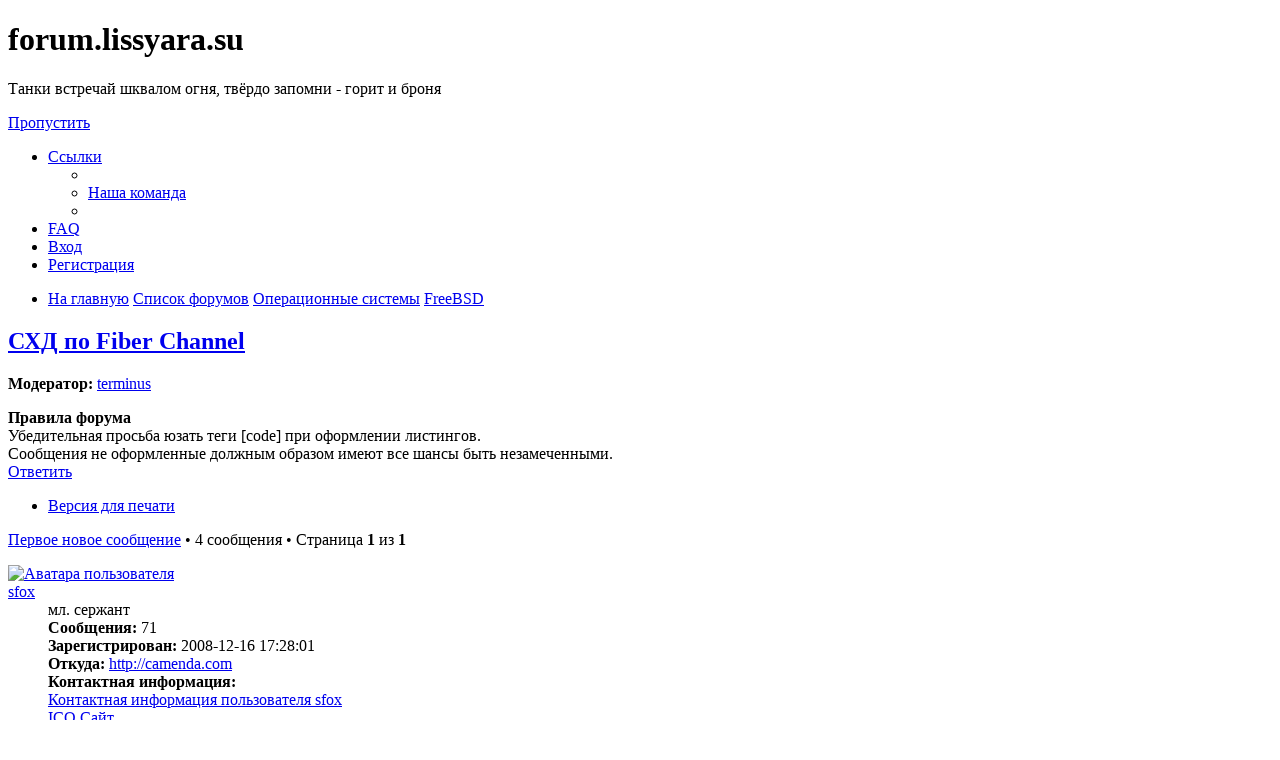

--- FILE ---
content_type: text/html; charset=UTF-8
request_url: https://forum.lissyara.su/freebsd-f8/shd-po-fiber-channel-t13540.html
body_size: 9841
content:
<!DOCTYPE html>
<html dir="ltr" lang="ru">
<head>
<meta charset="utf-8" />
<meta http-equiv="X-UA-Compatible" content="IE=edge">
<meta name="viewport" content="width=device-width, initial-scale=1" />

<title>СХД по Fiber Channel - forum.lissyara.su</title>


	<link rel="canonical" href="https://forum.lissyara.su/freebsd-f8/shd-po-fiber-channel-t13540.html">

<!--
	phpBB style name: prosilver
	Based on style:   prosilver (this is the default phpBB3 style)
	Original author:  Tom Beddard ( http://www.subBlue.com/ )
	Modified by:
-->

<link href="./../assets/css/font-awesome.min.css?assets_version=37" rel="stylesheet">
<link href="./../styles/prosilver/theme/stylesheet.css?assets_version=37" rel="stylesheet">
<link href="./../styles/prosilver/theme/ru/stylesheet.css?assets_version=37" rel="stylesheet">




<!--[if lte IE 9]>
	<link href="./../styles/prosilver/theme/tweaks.css?assets_version=37" rel="stylesheet">
<![endif]-->

		
<link href="./../ext/boardtools/quickreply/styles/all/theme/quickreply_main.css?assets_version=37" rel="stylesheet" type="text/css" media="screen" />
<link href="./../ext/boardtools/quickreply/styles/all/theme/quickreply.css?assets_version=37" rel="stylesheet" type="text/css" media="screen" />
<link href="./../ext/boardtools/quickreply/vendor/fortawesome/font-awesome/css/font-awesome.min.css" rel="stylesheet" type="text/css" media="screen" />
<link href="./../ext/david63/sitelogo/styles/prosilver/theme/site_logo_common.css?assets_version=37" rel="stylesheet" type="text/css" media="screen" />
<link href="./../ext/vipaka/navbar/styles/all/theme/phpbb.css?assets_version=37" rel="stylesheet" type="text/css" media="screen" />



</head>
<body id="phpbb" class="nojs notouch section-viewtopic/freebsd-f8/shd-po-fiber-channel-t13540.html ltr ">


<div id="wrap" class="wrap">
	<a id="top" class="top-anchor" accesskey="t"></a>
	<div id="page-header">
		<div class="headerbar" role="banner">
					<div class="inner">

			<div id="site-description" class="site-description">
				<a id="logo" class="logo" href="http://www.lissyara.su/" title="На главную"><span class="site_logo"></span></a>
				<h1>forum.lissyara.su</h1>
				<p> Танки встречай шквалом огня, твёрдо запомни - горит и броня</p>
				<p class="skiplink"><a href="#start_here">Пропустить</a></p>
			</div>

									
			</div>
					</div>
				<div class="navbar" role="navigation">
	<div class="inner">

	<ul id="nav-main" class="nav-main linklist" role="menubar">

		<li id="quick-links" class="quick-links dropdown-container responsive-menu hidden" data-skip-responsive="true">
			<a href="#" class="dropdown-trigger">
				<i class="icon fa-bars fa-fw" aria-hidden="true"></i><span>Ссылки</span>
			</a>
			<div class="dropdown">
				<div class="pointer"><div class="pointer-inner"></div></div>
				<ul class="dropdown-contents" role="menu">
					
					
											<li class="separator"></li>
																			<li>
								<a href="./../memberlist.php?mode=team&amp;sid=d0eb3e4d36f7619a75fca81a8f05d4ea" role="menuitem">
									<i class="icon fa-shield fa-fw" aria-hidden="true"></i><span>Наша команда</span>
								</a>
							</li>
																<li class="separator"></li>

									</ul>
			</div>
		</li>

				<li data-skip-responsive="true">
			<a href="/help/faq?sid=d0eb3e4d36f7619a75fca81a8f05d4ea" rel="help" title="Часто задаваемые вопросы" role="menuitem">
				<i class="icon fa-question-circle fa-fw" aria-hidden="true"></i><span>FAQ</span>
			</a>
		</li>
						
			<li class="rightside"  data-skip-responsive="true">
			<a href="./../ucp.php?mode=login&amp;sid=d0eb3e4d36f7619a75fca81a8f05d4ea" title="Вход" accesskey="x" role="menuitem">
				<i class="icon fa-power-off fa-fw" aria-hidden="true"></i><span>Вход</span>
			</a>
		</li>
					<li class="rightside" data-skip-responsive="true">
				<a href="./../ucp.php?mode=register&amp;sid=d0eb3e4d36f7619a75fca81a8f05d4ea" role="menuitem">
					<i class="icon fa-pencil-square-o  fa-fw" aria-hidden="true"></i><span>Регистрация</span>
				</a>
			</li>
						</ul>

	<ul id="nav-breadcrumbs" class="nav-breadcrumbs linklist navlinks" role="menubar">
						<li class="breadcrumbs">
							<span class="crumb"  itemtype="http://data-vocabulary.org/Breadcrumb" itemscope=""><a href="http://www.lissyara.su/" itemprop="url" data-navbar-reference="home"><i class="icon fa-home fa-fw" aria-hidden="true"></i><span itemprop="title">На главную</span></a></span>
										<span class="crumb"  itemtype="http://data-vocabulary.org/Breadcrumb" itemscope=""><a href="./../index.php?sid=d0eb3e4d36f7619a75fca81a8f05d4ea" itemprop="url" accesskey="h" data-navbar-reference="index"><span itemprop="title">Список форумов</span></a></span>

											<span class="crumb"  itemtype="http://data-vocabulary.org/Breadcrumb" itemscope="" data-forum-id="23"><a href="./../operacionnye-sistemy-f23/?sid=d0eb3e4d36f7619a75fca81a8f05d4ea" itemprop="url"><span itemprop="title">Операционные системы</span></a></span>
															<span class="crumb"  itemtype="http://data-vocabulary.org/Breadcrumb" itemscope="" data-forum-id="8"><a href="./../freebsd-f8/?sid=d0eb3e4d36f7619a75fca81a8f05d4ea" itemprop="url"><span itemprop="title">FreeBSD</span></a></span>
												</li>
		
			</ul>

	</div>
</div>
	</div>

	  <div id="menu_bar" style="background: ; font-family: ;">
    <ul class="top_menu" id="top_menu_nav">
	
    	    </ul>
  </div>

	<a id="start_here" class="anchor"></a>
	<div id="page-body" class="page-body" role="main">
		
		
<h2 class="topic-title"><a href="./../freebsd-f8/shd-po-fiber-channel-t13540.html?sid=d0eb3e4d36f7619a75fca81a8f05d4ea">СХД по Fiber Channel</a></h2>
<!-- NOTE: remove the style="display: none" when you want to have the forum description on the topic body -->
<div style="display: none !important;">Проблемы установки, настройки и работы Правильной Операционной Системы<br /></div>
<p>
	<strong>Модератор:</strong> <a href="./../memberlist.php?mode=viewprofile&amp;u=4904&amp;sid=d0eb3e4d36f7619a75fca81a8f05d4ea" class="username">terminus</a>
</p>

	<div class="rules">
		<div class="inner">

					<strong>Правила форума</strong><br />
			Убедительная просьба юзать теги [cоde] при оформлении листингов.<br>
Сообщения не оформленные должным образом имеют все шансы быть незамеченными.
		
		</div>
	</div>

<div class="action-bar bar-top">
	
			<a href="./../posting.php?mode=reply&amp;f=8&amp;t=13540&amp;sid=d0eb3e4d36f7619a75fca81a8f05d4ea" class="button" title="Ответить">
							<span>Ответить</span> <i class="icon fa-reply fa-fw" aria-hidden="true"></i>
					</a>
	
			<div class="dropdown-container dropdown-button-control topic-tools">
		<span title="Управление темой" class="button button-secondary dropdown-trigger dropdown-select">
			<i class="icon fa-wrench fa-fw" aria-hidden="true"></i>
			<span class="caret"><i class="icon fa-sort-down fa-fw" aria-hidden="true"></i></span>
		</span>
		<div class="dropdown">
			<div class="pointer"><div class="pointer-inner"></div></div>
			<ul class="dropdown-contents">
																												<li>
					<a href="../viewtopic.php?f=8&amp;t=13540&amp;sid=d0eb3e4d36f7619a75fca81a8f05d4ea&amp;view=print" title="Версия для печати" accesskey="p">
						<i class="icon fa-print fa-fw" aria-hidden="true"></i><span>Версия для печати</span>
					</a>
				</li>
											</ul>
		</div>
	</div>
	
	
			<div class="pagination">
			<a href="#unread" class="mark">Первое новое сообщение</a> &bull; 4 сообщения
							&bull; Страница <strong>1</strong> из <strong>1</strong>
					</div>
		</div>




	<div id="qr_posts">
<div class="post-container">
			<a id="unread" class="anchor"></a>
		<div id="p123446" class="post has-profile bg2 unreadpost">
		<div class="inner">

		<dl class="postprofile" id="profile123446">
			<dt class="has-profile-rank has-avatar">
				<div class="avatar-container">
																<a href="./../memberlist.php?mode=viewprofile&amp;u=9998&amp;sid=d0eb3e4d36f7619a75fca81a8f05d4ea" class="avatar"><img class="avatar" src="./../download/file.php?avatar=9998_1229440365.jpg" width="90" height="90" alt="Аватара пользователя" /></a>														</div>
								<a href="./../memberlist.php?mode=viewprofile&amp;u=9998&amp;sid=d0eb3e4d36f7619a75fca81a8f05d4ea" class="username">sfox</a>							</dt>

						<dd class="profile-rank">мл. сержант</dd>			
		<dd class="profile-posts"><strong>Сообщения:</strong> 71</dd>		<dd class="profile-joined"><strong>Зарегистрирован:</strong> 2008-12-16 17:28:01</dd>		
		
																					<dd class="profile-custom-field profile-phpbb_location"><strong>Откуда:</strong> <!-- m --><a class="postlink" href="http://camenda.com">http://camenda.com</a><!-- m --></dd>
							
							<dd class="profile-contact">
				<strong>Контактная информация:</strong>
				<div class="dropdown-container dropdown-left">
					<a href="#" class="dropdown-trigger" title="Контактная информация пользователя sfox">
						<i class="icon fa-commenting-o fa-fw icon-lg" aria-hidden="true"></i><span class="sr-only">Контактная информация пользователя sfox</span>
					</a>
					<div class="dropdown">
						<div class="pointer"><div class="pointer-inner"></div></div>
						<div class="dropdown-contents contact-icons">
																																								<div>
																	<a href="https://www.icq.com/people/306590320/" title="ICQ">
										<span class="contact-icon phpbb_icq-icon">ICQ</span>
									</a>
																																																<a href="http://camenda.com" title="Сайт" class="last-cell">
										<span class="contact-icon phpbb_website-icon">Сайт</span>
									</a>
																	</div>
																					</div>
					</div>
				</div>
			</dd>
				
		</dl>

		<div class="postbody">
						<div id="post_content123446">

						<h3 class="first"><a href="#p123446">СХД по Fiber Channel</a></h3>

													<ul class="post-buttons">
																																									<li>
							<a href="./../posting.php?mode=quote&amp;f=8&amp;p=123446&amp;sid=d0eb3e4d36f7619a75fca81a8f05d4ea" title="Ответить с цитатой" class="button button-icon-only">
								<i class="icon fa-quote-left fa-fw" aria-hidden="true"></i><span class="sr-only">Цитата</span>
							</a>
						</li>
														</ul>
							
						<p class="author">
									<a class="unread" href="./../freebsd-f8/shd-po-fiber-channel-t13540.html?sid=d0eb3e4d36f7619a75fca81a8f05d4ea#p123446" title="Непрочитанное сообщение">
						<i class="icon fa-file fa-fw icon-red icon-md" aria-hidden="true"></i><span class="sr-only">Непрочитанное сообщение</span>
					</a>
								<span class="responsive-hide"> <strong><a href="./../memberlist.php?mode=viewprofile&amp;u=9998&amp;sid=d0eb3e4d36f7619a75fca81a8f05d4ea" class="username">sfox</a></strong> &raquo; </span>2008-12-16 17:47:50
			</p>
			
			
			
			<div class="content">Возникла необходимость подключить HPшный сервер к HPшной же СХД. Была выбрана карточка HP FC2242SR 4Gb PCI-e DC HBA A8003A. И тут и возникли грабли... В саппорте систем фря и не планируется. После ковыряния редхатовской рпмки, удалось запустить только утилиты, но карточку они невидят <img class="smilies" src="./../images/smilies/bk.gif" width="36" height="26" alt=":cf:" title="Confused1"> Я так понял потому, что линь работает с девайсами несколько иначе... <br>
Возможно у кого есть опыт запуска чужих дров? Очень нехочется ставить линь из-за одной карточки... Пока подключил по NFS, но 100Мб в место 4G несколько не айс  <img class="smilies" src="./../images/smilies/sad.gif" width="20" height="24" alt=":(" title="Sad"></div>

			
									
									<div id="sig123446" class="signature">Запомни главное, добрый молодец, - сказала Баба Яга, - В секции инициализации, помимо заполнения рабочего вектора, следует также установить обработчик мультиплексного прерывания!</div>
						</div>

		</div>

				<div class="back2top">
						<a href="#top" class="top" title="Вернуться к началу">
				<i class="icon fa-chevron-circle-up fa-fw icon-gray" aria-hidden="true"></i>
				<span class="sr-only">Вернуться к началу</span>
			</a>
					</div>
		
		</div>
	</div>

	<hr class="divider" />
	<pre id="qr_author_p123446" style="display: none;" data-id="9998">sfox</pre>
</div><!-- /.post-container -->


                	<div class="post-container">
		<div id="p386341" class="post has-profile bg1 unreadpost online">
			<div class="inner">
			<span class="corners-top">
				<span>
				</span>
			</span>
			<dl class="postprofile" id="profile0000">
				<dt class="has-profile-rank has-avatar">
					<div class="avatar-container">
						<a href="https://www.host-food.ru/" onclick="window.location.href='https://www.host-food.ru/p/58476/'; return false;" class="avatar"><img class="avatar" src="https://www.host-food.ru/images/host-food-ru-avarar.jpg" alt="Хостинговая компания Host-Food.ru" width="80" height="80"></a>
					</div>
					<strong><a class="username" href="https://www.host-food.ru/" onclick="window.location.href='https://www.host-food.ru/p/58476/'; return false;">Хостинг HostFood.ru</a></strong>
				</dt>
				<dd>&nbsp;</dd>
			</dl>

			<div class="postbody">
				<h3><a href="https://www.host-food.ru/" onclick="window.location.href='https://www.host-food.ru/p/58476/'; return false;">Услуги хостинговой компании Host-Food.ru</a></h3>
				<p class="author"><a href="https://www.host-food.ru/" onclick="window.location.href='https://www.host-food.ru/p/58476/'; return false;"><strong>Хостинг HostFood.ru</strong></a></p>
				<div class="content" style="text-align: left;">
					Тарифы на хостинг в России, от 12 рублей: <a href="https://www.host-food.ru/tariffs/hosting/" onclick="window.location.href='https://www.host-food.ru/p/58476/tariffs/hosting/'; return false;">https://www.host-food.ru/tariffs/hosting/</a><br />
					Тарифы на виртуальные сервера (VPS/VDS/KVM) в РФ, от 189 руб.: <a href="https://www.host-food.ru/tariffs/virtualny-server-vps/" onclick="window.location.href='https://www.host-food.ru/p/58476/tariffs/virtualny-server-vps/'; return false;">https://www.host-food.ru/tariffs/virtualny-server-vps/</a><br />
					Выделенные сервера, Россия, Москва, от 2000 рублей (HP Proliant G5, Intel Xeon E5430 (2.66GHz, Quad-Core, 12Mb), 8Gb RAM, 2x300Gb SAS HDD, P400i, 512Mb, BBU):<br />
					<a href="https://www.host-food.ru/tariffs/vydelennyi-server-ds/" onclick="window.location.href='https://www.host-food.ru/p/58476/tariffs/vydelennyi-server-ds/'; return false;">https://www.host-food.ru/tariffs/vydelennyi-server-ds/</a><br />
					Недорогие домены в популярных зонах: <a href="https://www.host-food.ru/domains/" onclick="window.location.href='https://www.host-food.ru/p/58476/domains/'; return false;">https://www.host-food.ru/domains/</a><br />
				</div>
			</div>

						<div class="back2top">
								<a href="#top" class="top" title="Вернуться к началу">
					<i class="icon fa-chevron-circle-up fa-fw icon-gray" aria-hidden="true"></i>
					<span class="sr-only">Вернуться к началу</span>
				</a>
							</div>

						<span class="corners-bottom"><span></span></span></div>
		</div>
	</div>
	</div>
	<hr class="divider" />
		

	<div class="post-container">
		<div id="p123449" class="post has-profile bg1 unreadpost">
		<div class="inner">

		<dl class="postprofile" id="profile123449">
			<dt class="has-profile-rank has-avatar">
				<div class="avatar-container">
																<a href="./../memberlist.php?mode=viewprofile&amp;u=4910&amp;sid=d0eb3e4d36f7619a75fca81a8f05d4ea" class="avatar"><img class="avatar" src="./../download/file.php?avatar=4910_1235243954.png" width="98" height="100" alt="Аватара пользователя" /></a>														</div>
								<a href="./../memberlist.php?mode=viewprofile&amp;u=4910&amp;sid=d0eb3e4d36f7619a75fca81a8f05d4ea" style="color: #4B0082;" class="username-coloured">zingel</a>							</dt>

						<dd class="profile-rank">beastie</dd>			
		<dd class="profile-posts"><strong>Сообщения:</strong> 6204</dd>		<dd class="profile-joined"><strong>Зарегистрирован:</strong> 2007-10-30 3:56:49</dd>		
		
																<dd class="profile-custom-field profile-phpbb_location"><strong>Откуда:</strong> Moscow</dd>
							
							<dd class="profile-contact">
				<strong>Контактная информация:</strong>
				<div class="dropdown-container dropdown-left">
					<a href="#" class="dropdown-trigger" title="Контактная информация пользователя zingel">
						<i class="icon fa-commenting-o fa-fw icon-lg" aria-hidden="true"></i><span class="sr-only">Контактная информация пользователя zingel</span>
					</a>
					<div class="dropdown">
						<div class="pointer"><div class="pointer-inner"></div></div>
						<div class="dropdown-contents contact-icons">
																																								<div>
																	<a href="https://www.icq.com/people/443833707/" title="ICQ" class="last-cell">
										<span class="contact-icon phpbb_icq-icon">ICQ</span>
									</a>
																	</div>
																					</div>
					</div>
				</div>
			</dd>
				
		</dl>

		<div class="postbody">
						<div id="post_content123449">

						<h3 ><a href="#p123449">Re: СХД по Fiber Channel</a></h3>

													<ul class="post-buttons">
																																									<li>
							<a href="./../posting.php?mode=quote&amp;f=8&amp;p=123449&amp;sid=d0eb3e4d36f7619a75fca81a8f05d4ea" title="Ответить с цитатой" class="button button-icon-only">
								<i class="icon fa-quote-left fa-fw" aria-hidden="true"></i><span class="sr-only">Цитата</span>
							</a>
						</li>
														</ul>
							
						<p class="author">
									<a class="unread" href="./../freebsd-f8/shd-po-fiber-channel-t13540.html?sid=d0eb3e4d36f7619a75fca81a8f05d4ea#p123449" title="Непрочитанное сообщение">
						<i class="icon fa-file fa-fw icon-red icon-md" aria-hidden="true"></i><span class="sr-only">Непрочитанное сообщение</span>
					</a>
								<span class="responsive-hide"> <strong><a href="./../memberlist.php?mode=viewprofile&amp;u=4910&amp;sid=d0eb3e4d36f7619a75fca81a8f05d4ea" style="color: #4B0082;" class="username-coloured">zingel</a></strong> &raquo; </span>2008-12-16 17:53:13
			</p>
			
			
			
			<div class="content">а что фряха на неё говорит<br>

<div class="codebox"><p>Код: <a href="#" onclick="selectCode(this); return false;">Выделить всё</a></p><pre><code>dmesg -a</code></pre></div>

после того как boot -s<br>
<br>
и<br>

<div class="codebox"><p>Код: <a href="#" onclick="selectCode(this); return false;">Выделить всё</a></p><pre><code>pciconf -lv </code></pre></div></div>

			
									
									<div id="sig123449" class="signature">Z301171463546 - можно пожертвовать мне денег</div>
						</div>

		</div>

				<div class="back2top">
						<a href="#top" class="top" title="Вернуться к началу">
				<i class="icon fa-chevron-circle-up fa-fw icon-gray" aria-hidden="true"></i>
				<span class="sr-only">Вернуться к началу</span>
			</a>
					</div>
		
		</div>
	</div>

	<hr class="divider" />
	<pre id="qr_author_p123449" style="display: none;" data-id="4910">zingel</pre>
</div><!-- /.post-container -->


                	

	<div class="post-container">
		<div id="p123454" class="post has-profile bg2 unreadpost">
		<div class="inner">

		<dl class="postprofile" id="profile123454">
			<dt class="has-profile-rank has-avatar">
				<div class="avatar-container">
																<a href="./../memberlist.php?mode=viewprofile&amp;u=9998&amp;sid=d0eb3e4d36f7619a75fca81a8f05d4ea" class="avatar"><img class="avatar" src="./../download/file.php?avatar=9998_1229440365.jpg" width="90" height="90" alt="Аватара пользователя" /></a>														</div>
								<a href="./../memberlist.php?mode=viewprofile&amp;u=9998&amp;sid=d0eb3e4d36f7619a75fca81a8f05d4ea" class="username">sfox</a>							</dt>

						<dd class="profile-rank">мл. сержант</dd>			
		<dd class="profile-posts"><strong>Сообщения:</strong> 71</dd>		<dd class="profile-joined"><strong>Зарегистрирован:</strong> 2008-12-16 17:28:01</dd>		
		
																					<dd class="profile-custom-field profile-phpbb_location"><strong>Откуда:</strong> <!-- m --><a class="postlink" href="http://camenda.com">http://camenda.com</a><!-- m --></dd>
							
							<dd class="profile-contact">
				<strong>Контактная информация:</strong>
				<div class="dropdown-container dropdown-left">
					<a href="#" class="dropdown-trigger" title="Контактная информация пользователя sfox">
						<i class="icon fa-commenting-o fa-fw icon-lg" aria-hidden="true"></i><span class="sr-only">Контактная информация пользователя sfox</span>
					</a>
					<div class="dropdown">
						<div class="pointer"><div class="pointer-inner"></div></div>
						<div class="dropdown-contents contact-icons">
																																								<div>
																	<a href="https://www.icq.com/people/306590320/" title="ICQ">
										<span class="contact-icon phpbb_icq-icon">ICQ</span>
									</a>
																																																<a href="http://camenda.com" title="Сайт" class="last-cell">
										<span class="contact-icon phpbb_website-icon">Сайт</span>
									</a>
																	</div>
																					</div>
					</div>
				</div>
			</dd>
				
		</dl>

		<div class="postbody">
						<div id="post_content123454">

						<h3 ><a href="#p123454">Re: СХД по Fiber Channel</a></h3>

													<ul class="post-buttons">
																																									<li>
							<a href="./../posting.php?mode=quote&amp;f=8&amp;p=123454&amp;sid=d0eb3e4d36f7619a75fca81a8f05d4ea" title="Ответить с цитатой" class="button button-icon-only">
								<i class="icon fa-quote-left fa-fw" aria-hidden="true"></i><span class="sr-only">Цитата</span>
							</a>
						</li>
														</ul>
							
						<p class="author">
									<a class="unread" href="./../freebsd-f8/shd-po-fiber-channel-t13540.html?sid=d0eb3e4d36f7619a75fca81a8f05d4ea#p123454" title="Непрочитанное сообщение">
						<i class="icon fa-file fa-fw icon-red icon-md" aria-hidden="true"></i><span class="sr-only">Непрочитанное сообщение</span>
					</a>
								<span class="responsive-hide"> <strong><a href="./../memberlist.php?mode=viewprofile&amp;u=9998&amp;sid=d0eb3e4d36f7619a75fca81a8f05d4ea" class="username">sfox</a></strong> &raquo; </span>2008-12-16 18:05:39
			</p>
			
			
			
			<div class="content"><div class="codebox"><p>Код: <a href="#" onclick="selectCode(this); return false;">Выделить всё</a></p><pre><code>%dmesg | grep ibre
pci14: &lt;serial bus, Fibre Channel&gt; at device 0.0 (no driver attached)
pci14: &lt;serial bus, Fibre Channel&gt; at device 0.1 (no driver attached)
</code></pre></div>

<div class="codebox"><p>Код: <a href="#" onclick="selectCode(this); return false;">Выделить всё</a></p><pre><code>none0@pci0:14:0:0:      class=0x0c0400 card=0xfe0010df chip=0xfe0010df rev=0x02 hdr=0x00
    vendor     = 'Emulex Corporation'
    device     = 'Zephyr-X LightPulse Fibre Channel Host Adapter'
    class      = serial bus
    subclass   = Fibre Channel
none1@pci0:14:0:1:      class=0x0c0400 card=0xfe0010df chip=0xfe0010df rev=0x02 hdr=0x00
    vendor     = 'Emulex Corporation'
    device     = 'Zephyr-X LightPulse Fibre Channel Host Adapter'
    class      = serial bus
    subclass   = Fibre Channel
</code></pre></div></div>

			
									
									<div id="sig123454" class="signature">Запомни главное, добрый молодец, - сказала Баба Яга, - В секции инициализации, помимо заполнения рабочего вектора, следует также установить обработчик мультиплексного прерывания!</div>
						</div>

		</div>

				<div class="back2top">
						<a href="#top" class="top" title="Вернуться к началу">
				<i class="icon fa-chevron-circle-up fa-fw icon-gray" aria-hidden="true"></i>
				<span class="sr-only">Вернуться к началу</span>
			</a>
					</div>
		
		</div>
	</div>

	<hr class="divider" />
	<pre id="qr_author_p123454" style="display: none;" data-id="9998">sfox</pre>
</div><!-- /.post-container -->


                	

	<div class="post-container">
		<div id="p123491" class="post has-profile bg1 unreadpost">
		<div class="inner">

		<dl class="postprofile" id="profile123491">
			<dt class="has-profile-rank has-avatar">
				<div class="avatar-container">
																<a href="./../memberlist.php?mode=viewprofile&amp;u=2&amp;sid=d0eb3e4d36f7619a75fca81a8f05d4ea" class="avatar"><img class="avatar" src="https://forum.lissyara.su/images/avatars/gallery/kino_heroes/admin_pic.gif" width="80" height="80" alt="Аватара пользователя" /></a>														</div>
								<a href="./../memberlist.php?mode=viewprofile&amp;u=2&amp;sid=d0eb3e4d36f7619a75fca81a8f05d4ea" class="username">Alex Keda</a>							</dt>

						<dd class="profile-rank">стреляли...</dd>			
		<dd class="profile-posts"><strong>Сообщения:</strong> 35481</dd>		<dd class="profile-joined"><strong>Зарегистрирован:</strong> 2004-10-18 14:25:19</dd>		
		
																					<dd class="profile-custom-field profile-phpbb_location"><strong>Откуда:</strong> Made in USSR</dd>
							
							<dd class="profile-contact">
				<strong>Контактная информация:</strong>
				<div class="dropdown-container dropdown-left">
					<a href="#" class="dropdown-trigger" title="Контактная информация пользователя Alex Keda">
						<i class="icon fa-commenting-o fa-fw icon-lg" aria-hidden="true"></i><span class="sr-only">Контактная информация пользователя Alex Keda</span>
					</a>
					<div class="dropdown">
						<div class="pointer"><div class="pointer-inner"></div></div>
						<div class="dropdown-contents contact-icons">
																																								<div>
																	<a href="https://www.icq.com/people/273616648/" title="ICQ">
										<span class="contact-icon phpbb_icq-icon">ICQ</span>
									</a>
																																																<a href="http://www.lissyara.su/" title="Сайт" class="last-cell">
										<span class="contact-icon phpbb_website-icon">Сайт</span>
									</a>
																	</div>
																					</div>
					</div>
				</div>
			</dd>
				
		</dl>

		<div class="postbody">
						<div id="post_content123491">

						<h3 ><a href="#p123491">Re: СХД по Fiber Channel</a></h3>

													<ul class="post-buttons">
																																									<li>
							<a href="./../posting.php?mode=quote&amp;f=8&amp;p=123491&amp;sid=d0eb3e4d36f7619a75fca81a8f05d4ea" title="Ответить с цитатой" class="button button-icon-only">
								<i class="icon fa-quote-left fa-fw" aria-hidden="true"></i><span class="sr-only">Цитата</span>
							</a>
						</li>
														</ul>
							
						<p class="author">
									<a class="unread" href="./../freebsd-f8/shd-po-fiber-channel-t13540.html?sid=d0eb3e4d36f7619a75fca81a8f05d4ea#p123491" title="Непрочитанное сообщение">
						<i class="icon fa-file fa-fw icon-red icon-md" aria-hidden="true"></i><span class="sr-only">Непрочитанное сообщение</span>
					</a>
								<span class="responsive-hide"> <strong><a href="./../memberlist.php?mode=viewprofile&amp;u=2&amp;sid=d0eb3e4d36f7619a75fca81a8f05d4ea" class="username">Alex Keda</a></strong> &raquo; </span>2008-12-16 20:33:02
			</p>
			
			
			
			<div class="content">чё-то было в рассылке про фибре чаннел...<br>
весной или летом.<br>
поищщи...</div>

			
									
									<div id="sig123491" class="signature">Убей их всех! Бог потом рассортирует...</div>
						</div>

		</div>

				<div class="back2top">
						<a href="#top" class="top" title="Вернуться к началу">
				<i class="icon fa-chevron-circle-up fa-fw icon-gray" aria-hidden="true"></i>
				<span class="sr-only">Вернуться к началу</span>
			</a>
					</div>
		
		</div>
	</div>

	<hr class="divider" />
	<pre id="qr_author_p123491" style="display: none;" data-id="2">Alex Keda</pre>
</div><!-- /.post-container -->
</div>
<div id="qr_temp_container" style="display: none;"></div>


                	



	<div class="action-bar bar-bottom">
	
			<a href="./../posting.php?mode=reply&amp;f=8&amp;t=13540&amp;sid=d0eb3e4d36f7619a75fca81a8f05d4ea" class="button" title="Ответить">
							<span>Ответить</span> <i class="icon fa-reply fa-fw" aria-hidden="true"></i>
					</a>
		
		<div class="dropdown-container dropdown-button-control topic-tools">
		<span title="Управление темой" class="button button-secondary dropdown-trigger dropdown-select">
			<i class="icon fa-wrench fa-fw" aria-hidden="true"></i>
			<span class="caret"><i class="icon fa-sort-down fa-fw" aria-hidden="true"></i></span>
		</span>
		<div class="dropdown">
			<div class="pointer"><div class="pointer-inner"></div></div>
			<ul class="dropdown-contents">
																												<li>
					<a href="../viewtopic.php?f=8&amp;t=13540&amp;sid=d0eb3e4d36f7619a75fca81a8f05d4ea&amp;view=print" title="Версия для печати" accesskey="p">
						<i class="icon fa-print fa-fw" aria-hidden="true"></i><span>Версия для печати</span>
					</a>
				</li>
											</ul>
		</div>
	</div>

			<form method="post" action="../viewtopic.php?f=8&amp;t=13540&amp;sid=d0eb3e4d36f7619a75fca81a8f05d4ea">
		<div class="dropdown-container dropdown-container-left dropdown-button-control sort-tools">
	<span title="Настройки отображения и сортировки" class="button button-secondary dropdown-trigger dropdown-select">
		<i class="icon fa-sort-amount-asc fa-fw" aria-hidden="true"></i>
		<span class="caret"><i class="icon fa-sort-down fa-fw" aria-hidden="true"></i></span>
	</span>
	<div class="dropdown hidden">
		<div class="pointer"><div class="pointer-inner"></div></div>
		<div class="dropdown-contents">
			<fieldset class="display-options">
							<label>Показать: <select name="st" id="st"><option value="0" selected="selected">Все сообщения</option><option value="1">1 день</option><option value="7">7 дней</option><option value="14">2 недели</option><option value="30">1 месяц</option><option value="90">3 месяца</option><option value="180">6 месяцев</option><option value="365">1 год</option></select></label>
								<label>Поле сортировки: <select name="sk" id="sk"><option value="a">Автор</option><option value="t" selected="selected">Время размещения</option><option value="s">Заголовок</option></select></label>
				<label>Порядок: <select name="sd" id="sd"><option value="a" selected="selected">по возрастанию</option><option value="d">по убыванию</option></select></label>
								<hr class="dashed" />
				<input type="submit" class="button2" name="sort" value="Перейти" />
						</fieldset>
		</div>
	</div>
</div>
		</form>
	
	
	
			<div class="pagination">
			4 сообщения
							&bull; Страница <strong>1</strong> из <strong>1</strong>
					</div>
	</div>

<script type="text/javascript">
//<![CDATA[
var quickreply = {};

// Special features for QuickReply - settings.
quickreply.special = {
	hideSubject: true};

// Special features for QuickReply - functions.
quickreply.special.functions = {};
//]]>
</script>

<div class="action-bar actions-jump">
		<p class="jumpbox-return">
		<a href="./../freebsd-f8/?sid=d0eb3e4d36f7619a75fca81a8f05d4ea" class="left-box arrow-left" accesskey="r">
			<i class="icon fa-angle-left fa-fw icon-black" aria-hidden="true"></i><span>Вернуться в «FreeBSD»</span>
		</a>
	</p>
	
		<div class="jumpbox dropdown-container dropdown-container-right dropdown-up dropdown-left dropdown-button-control" id="jumpbox">
			<span title="Перейти" class="button button-secondary dropdown-trigger dropdown-select">
				<span>Перейти</span>
				<span class="caret"><i class="icon fa-sort-down fa-fw" aria-hidden="true"></i></span>
			</span>
		<div class="dropdown">
			<div class="pointer"><div class="pointer-inner"></div></div>
			<ul class="dropdown-contents">
																				<li><a href="./../operacionnye-sistemy-f23/?sid=d0eb3e4d36f7619a75fca81a8f05d4ea" class="jumpbox-cat-link"> <span> Операционные системы</span></a></li>
																<li><a href="./../freebsd-unix-dlya-nachinayuschih-f53/?sid=d0eb3e4d36f7619a75fca81a8f05d4ea" class="jumpbox-sub-link"><span class="spacer"></span> <span>&#8627; &nbsp; FreeBSD/UNIX для начинающих</span></a></li>
																<li><a href="./../freebsd-f8/?sid=d0eb3e4d36f7619a75fca81a8f05d4ea" class="jumpbox-sub-link"><span class="spacer"></span> <span>&#8627; &nbsp; FreeBSD</span></a></li>
																<li><a href="./../openbsd-f39/?sid=d0eb3e4d36f7619a75fca81a8f05d4ea" class="jumpbox-sub-link"><span class="spacer"></span> <span>&#8627; &nbsp; OpenBSD</span></a></li>
																<li><a href="./../sunos-f49/?sid=d0eb3e4d36f7619a75fca81a8f05d4ea" class="jumpbox-sub-link"><span class="spacer"></span> <span>&#8627; &nbsp; SunOS</span></a></li>
																<li><a href="./../linux-f47/?sid=d0eb3e4d36f7619a75fca81a8f05d4ea" class="jumpbox-sub-link"><span class="spacer"></span> <span>&#8627; &nbsp; Linux</span></a></li>
																<li><a href="./../windows-f6/?sid=d0eb3e4d36f7619a75fca81a8f05d4ea" class="jumpbox-sub-link"><span class="spacer"></span> <span>&#8627; &nbsp; Windows</span></a></li>
																<li><a href="./../dos-os-2-meos-beos-palmos-f19/?sid=d0eb3e4d36f7619a75fca81a8f05d4ea" class="jumpbox-sub-link"><span class="spacer"></span> <span>&#8627; &nbsp; DOS, OS/2, MeOS, BeOS, PalmOS....</span></a></li>
																<li><a href="./../problemy-f22/?sid=d0eb3e4d36f7619a75fca81a8f05d4ea" class="jumpbox-cat-link"> <span> Проблемы</span></a></li>
																<li><a href="./../mta-mail-transfer-agent-f20/?sid=d0eb3e4d36f7619a75fca81a8f05d4ea" class="jumpbox-sub-link"><span class="spacer"></span> <span>&#8627; &nbsp; MTA - Mail Transfer Agent</span></a></li>
																<li><a href="./../jelezo-f5/?sid=d0eb3e4d36f7619a75fca81a8f05d4ea" class="jumpbox-sub-link"><span class="spacer"></span> <span>&#8627; &nbsp; Железо</span></a></li>
																<li><a href="./../soft-f3/?sid=d0eb3e4d36f7619a75fca81a8f05d4ea" class="jumpbox-sub-link"><span class="spacer"></span> <span>&#8627; &nbsp; Софт</span></a></li>
																<li><a href="./../networks-f4/?sid=d0eb3e4d36f7619a75fca81a8f05d4ea" class="jumpbox-sub-link"><span class="spacer"></span> <span>&#8627; &nbsp; Networks</span></a></li>
																<li><a href="./../bazy-dannyh-f52/?sid=d0eb3e4d36f7619a75fca81a8f05d4ea" class="jumpbox-sub-link"><span class="spacer"></span> <span>&#8627; &nbsp; Базы данных</span></a></li>
																<li><a href="./../aktivnoe-setevoe-oborudovanie-f48/?sid=d0eb3e4d36f7619a75fca81a8f05d4ea" class="jumpbox-sub-link"><span class="spacer"></span> <span>&#8627; &nbsp; Активное сетевое оборудование</span></a></li>
																<li><a href="./../virtualizaciya-f51/?sid=d0eb3e4d36f7619a75fca81a8f05d4ea" class="jumpbox-sub-link"><span class="spacer"></span> <span>&#8627; &nbsp; Виртуализация</span></a></li>
																<li><a href="./../unix-as-desktop-f45/?sid=d0eb3e4d36f7619a75fca81a8f05d4ea" class="jumpbox-sub-link"><span class="spacer"></span> <span>&#8627; &nbsp; UNIX as Desktop</span></a></li>
																<li><a href="./../igry-f33/?sid=d0eb3e4d36f7619a75fca81a8f05d4ea" class="jumpbox-sub-link"><span class="spacer"></span> <span>&#8627; &nbsp; Игры</span></a></li>
																<li><a href="./../programmirovanie-f25/?sid=d0eb3e4d36f7619a75fca81a8f05d4ea" class="jumpbox-cat-link"> <span> Программирование</span></a></li>
																<li><a href="./../shell-f32/?sid=d0eb3e4d36f7619a75fca81a8f05d4ea" class="jumpbox-sub-link"><span class="spacer"></span> <span>&#8627; &nbsp; SHELL</span></a></li>
																<li><a href="./../php-perl-js-html-f17/?sid=d0eb3e4d36f7619a75fca81a8f05d4ea" class="jumpbox-sub-link"><span class="spacer"></span> <span>&#8627; &nbsp; PHP, PERL, JS, HTML...</span></a></li>
																<li><a href="./../delphi-lazarus-free-pascal-f15/?sid=d0eb3e4d36f7619a75fca81a8f05d4ea" class="jumpbox-sub-link"><span class="spacer"></span> <span>&#8627; &nbsp; Delphi, Lazarus, Free Pascal</span></a></li>
																<li><a href="./../c-c-f16/?sid=d0eb3e4d36f7619a75fca81a8f05d4ea" class="jumpbox-sub-link"><span class="spacer"></span> <span>&#8627; &nbsp; C/C++</span></a></li>
																<li><a href="./../visual-basic-f18/?sid=d0eb3e4d36f7619a75fca81a8f05d4ea" class="jumpbox-sub-link"><span class="spacer"></span> <span>&#8627; &nbsp; Visual Basic</span></a></li>
																<li><a href="./../raznoe-f21/?sid=d0eb3e4d36f7619a75fca81a8f05d4ea" class="jumpbox-cat-link"> <span> Разное</span></a></li>
																<li><a href="./../novosti-f46/?sid=d0eb3e4d36f7619a75fca81a8f05d4ea" class="jumpbox-sub-link"><span class="spacer"></span> <span>&#8627; &nbsp; Новости</span></a></li>
																<li><a href="./../pro-sajt-f14/?sid=d0eb3e4d36f7619a75fca81a8f05d4ea" class="jumpbox-sub-link"><span class="spacer"></span> <span>&#8627; &nbsp; Про сайт</span></a></li>
																<li><a href="./../rabota-f27/?sid=d0eb3e4d36f7619a75fca81a8f05d4ea" class="jumpbox-sub-link"><span class="spacer"></span> <span>&#8627; &nbsp; Работа</span></a></li>
																<li><a href="./../yuridicheskie-dokumenty-f44/?sid=d0eb3e4d36f7619a75fca81a8f05d4ea" class="jumpbox-sub-link"><span class="spacer"></span> <span>&#8627; &nbsp; Юридические документы</span></a></li>
																<li><a href="./../baraholka-f2/?sid=d0eb3e4d36f7619a75fca81a8f05d4ea" class="jumpbox-sub-link"><span class="spacer"></span> <span>&#8627; &nbsp; Барахолка</span></a></li>
																<li><a href="./../dev-null-f1/?sid=d0eb3e4d36f7619a75fca81a8f05d4ea" class="jumpbox-sub-link"><span class="spacer"></span> <span>&#8627; &nbsp; /dev/null</span></a></li>
											</ul>
		</div>
	</div>

	</div>


			</div>


<div id="page-footer" class="page-footer" role="contentinfo">
	<div class="navbar" role="navigation">
	<div class="inner">

	<ul id="nav-footer" class="nav-footer linklist" role="menubar">
		<li class="breadcrumbs">
							<span class="crumb"><a href="http://www.lissyara.su/" data-navbar-reference="home"><i class="icon fa-home fa-fw" aria-hidden="true"></i><span>На главную</span></a></span>									<span class="crumb"><a href="./../index.php?sid=d0eb3e4d36f7619a75fca81a8f05d4ea" data-navbar-reference="index"><span>Список форумов</span></a></span>					</li>
		
				<li class="rightside">Часовой пояс: <span title="UTC+3">UTC+03:00</span></li>
							<li class="rightside">
				<a href="./../ucp.php?mode=delete_cookies&amp;sid=d0eb3e4d36f7619a75fca81a8f05d4ea" data-ajax="true" data-refresh="true" role="menuitem">
					<i class="icon fa-trash fa-fw" aria-hidden="true"></i><span>Удалить cookies конференции</span>
				</a>
			</li>
												<li class="rightside" data-last-responsive="true">
				<a href="./../memberlist.php?mode=team&amp;sid=d0eb3e4d36f7619a75fca81a8f05d4ea" role="menuitem">
					<i class="icon fa-shield fa-fw" aria-hidden="true"></i><span>Наша команда</span>
				</a>
			</li>
							</ul>

	</div>
</div>

	<div class="copyright">
				<br /><a href='http://www.lissyara.su/'>На главную сайта</a>							</div>

	<div id="darkenwrapper" class="darkenwrapper" data-ajax-error-title="Ошибка AJAX" data-ajax-error-text="При обработке запроса произошла ошибка." data-ajax-error-text-abort="Запрос прерван пользователем." data-ajax-error-text-timeout="Время запроса истекло; повторите попытку." data-ajax-error-text-parsererror="При выполнении запроса возникла непредвиденная ошибка, и сервер вернул неверный ответ.">
		<div id="darken" class="darken">&nbsp;</div>
	</div>

	<div id="phpbb_alert" class="phpbb_alert" data-l-err="Ошибка" data-l-timeout-processing-req="Время выполнения запроса истекло.">
		<a href="#" class="alert_close">
			<i class="icon fa-times-circle fa-fw" aria-hidden="true"></i>
		</a>
		<h3 class="alert_title">&nbsp;</h3><p class="alert_text"></p>
	</div>
	<div id="phpbb_confirm" class="phpbb_alert">
		<a href="#" class="alert_close">
			<i class="icon fa-times-circle fa-fw" aria-hidden="true"></i>
		</a>
		<div class="alert_text"></div>
	</div>
</div>

</div>

<div>
	<a id="bottom" class="anchor" accesskey="z"></a>
	</div>

<script type="text/javascript" src="./../assets/javascript/jquery.min.js?assets_version=37"></script>
<script type="text/javascript" src="./../assets/javascript/core.js?assets_version=37"></script>


<!-- Send the variables to the js file -->
<script>
	var backgroundImage		= '.\x2F..\x2F\x3Fsid\x3Dd0eb3e4d36f7619a75fca81a8f05d4ea';
	var bannerHeight		= '';
	var borderRadius		= '';
	var headerColour		= '';
	var headerColour1		= '\x23582b14';
	var headerColour2		= '\x23ffffffffffedd2c6';
	var logoCorners 		= '0px\x200px\x200px\x200px';
	var logoHeight 			= '36';
	var logoWidth 			= '146';
	var overrideColour		= '';
	var removeHeaderBar		= '';
	var repeatBackground	= '';
	var responsive			= '';
	var searchBelow			= '';
	var siteLogo 			= 'url\x28\x22.\x2F..\x2Fimages\x2Fpowered.by.220.volt.gif\x3Fsid\x3Dd0eb3e4d36f7619a75fca81a8f05d4ea\x22\x29';
	var siteLogoUrl			= '.\x2F..\x2F\x3Fsid\x3Dd0eb3e4d36f7619a75fca81a8f05d4ea';
	var siteLogoBanner		= '.\x2F..\x2F\x3Fsid\x3Dd0eb3e4d36f7619a75fca81a8f05d4ea';
	var siteLogoCentre		= '';
	var siteLogoRemove		= '0';
	var siteLogoRight		= '';
	var siteNameSupress		= '';
	var useBackground		= '';
	var useBanner			= '';
	var useHeaderColour		= '';
	var useLogoUrl			= '';
	var useOverrideColour	= '';
</script>

<script type="text/javascript">
	"use strict";
	var elonw_title = 'ELONW';
	var source=removeSubdomain(location.hostname);
	var IgnoreClasses = [
		'posterip',
		'share-button',
		'fancybox',
		'lightbox',
		'colorbox'
	];
	var NotInClass = true;
	$(document).on('click',('a[href^="http://"], a[href^="https://"], a[href^="ftp://"]'), function() {
		if ($(this).attr('class') !== undefined)
		{
			var ClassList = $(this).attr('class').split(/\s+/);
			$(ClassList).each(function() { 
				if($.inArray(this, IgnoreClasses) !== -1)
				{
					NotInClass = false;
				}
			});
		}
		if ($(this).attr('onclick') !== undefined)
		{
			NotInClass = false;
		}
		var href = $(this).attr('href');
		var hostname = this.hostname;
		if(hostname && removeSubdomain(hostname)!==source && NotInClass)
		{
			window.open(href);
			return false;
		}	
	});
	(function($) {
	   $('.forum_link').each(function(){
		  $(this).find('a').attr("onclick","window.open(this.href);return false;").attr("rel", "nofollow");
	   });
	})(jQuery);
	function removeSubdomain(a,b){return a.split(".").slice(-(b||2)).join(".")};
</script>

<script type="text/javascript" src="./../ext/boardtools/quickreply/styles/all/template/quickreply_special.js?assets_version=37"></script>
<script type="text/javascript" src="./../styles/prosilver/template/forum_fn.js?assets_version=37"></script>
<script type="text/javascript" src="./../styles/prosilver/template/ajax.js?assets_version=37"></script>
<script type="text/javascript" src="./../ext/david63/sitelogo/styles/all/template/site_logo_min.js?assets_version=37"></script>


<!-- Yandex.Metrika counter -->
<script type="text/javascript" >
    (function (d, w, c) {
        (w[c] = w[c] || []).push(function() {
            try {
                w.yaCounter48079109 = new Ya.Metrika({
                    id:48079109,
                    clickmap:true,
                    trackLinks:true,
                    accurateTrackBounce:true
                });
            } catch(e) { }
        });

        var n = d.getElementsByTagName("script")[0],
            s = d.createElement("script"),
            f = function () { n.parentNode.insertBefore(s, n); };
        s.type = "text/javascript";
        s.async = true;
        s.src = "https://mc.yandex.ru/metrika/watch.js";

        if (w.opera == "[object Opera]") {
            d.addEventListener("DOMContentLoaded", f, false);
        } else { f(); }
    })(document, window, "yandex_metrika_callbacks");
</script>
<noscript><div><img src="https://mc.yandex.ru/watch/48079109" style="position:absolute; left:-9999px;" alt="" /></div></noscript>
<!-- /Yandex.Metrika counter -->
</body>
</html>
